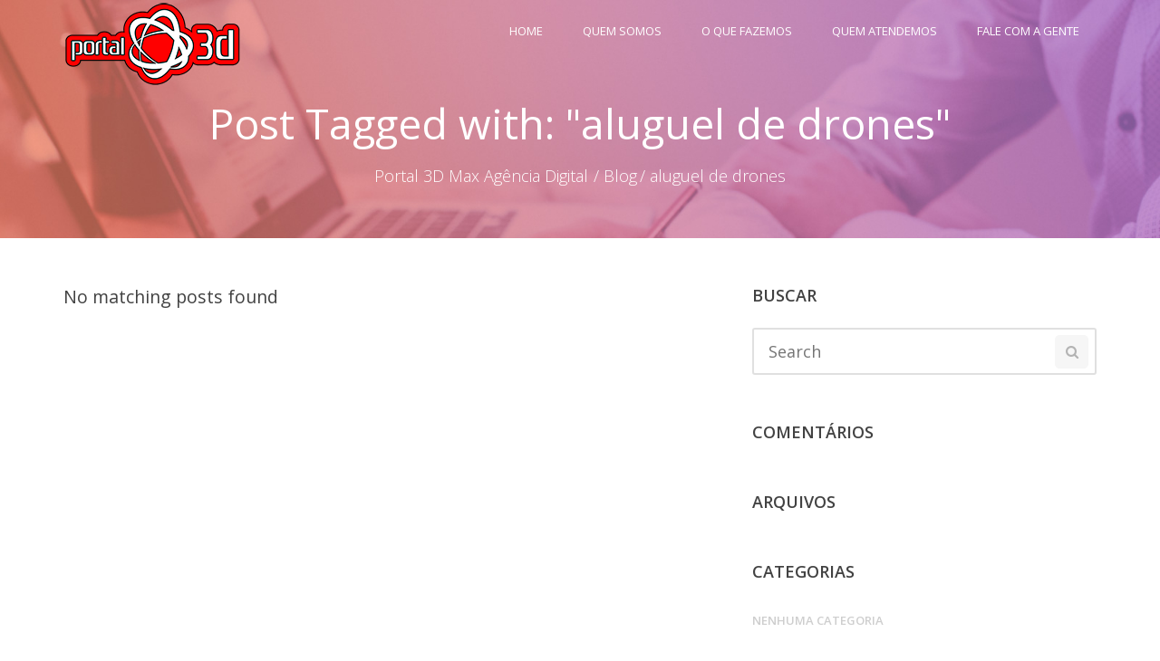

--- FILE ---
content_type: text/html; charset=UTF-8
request_url: http://www.portal3d.com.br/tag/aluguel-de-drones/
body_size: 38253
content:
<!DOCTYPE html>
<html lang="pt-BR">
<head>
	<meta charset="UTF-8">
    <meta name="description" content="Serviços digitais">

    <!-- Mobile Specific Meta -->
    <meta name="viewport" content="width=device-width, initial-scale=1, maximum-scale=1" />

     <!-- Pingbacks -->
	<link rel="pingback" href="http://www.portal3d.com.br/xmlrpc.php">
	<title>Arquivos aluguel de drones - Portal 3D Max</title>
<meta name='robots' content='max-image-preview:large' />

<!-- This site is optimized with the Yoast SEO plugin v13.3 - https://yoast.com/wordpress/plugins/seo/ -->
<meta name="robots" content="max-snippet:-1, max-image-preview:large, max-video-preview:-1"/>
<link rel="canonical" href="http://www.portal3d.com.br/tag/aluguel-de-drones/" />
<meta property="og:locale" content="pt_BR" />
<meta property="og:type" content="object" />
<meta property="og:title" content="Arquivos aluguel de drones - Portal 3D Max" />
<meta property="og:url" content="http://www.portal3d.com.br/tag/aluguel-de-drones/" />
<meta property="og:site_name" content="Portal 3D Max" />
<meta name="twitter:card" content="summary" />
<meta name="twitter:title" content="Arquivos aluguel de drones - Portal 3D Max" />
<script type='application/ld+json' class='yoast-schema-graph yoast-schema-graph--main'>{"@context":"https://schema.org","@graph":[{"@type":"WebSite","@id":"http://www.portal3d.com.br/#website","url":"http://www.portal3d.com.br/","name":"Portal 3D Max","inLanguage":"pt-BR","description":"Servi\u00e7os digitais","potentialAction":[{"@type":"SearchAction","target":"http://www.portal3d.com.br/?s={search_term_string}","query-input":"required name=search_term_string"}]},{"@type":"CollectionPage","@id":"http://www.portal3d.com.br/tag/aluguel-de-drones/#webpage","url":"http://www.portal3d.com.br/tag/aluguel-de-drones/","name":"Arquivos aluguel de drones - Portal 3D Max","isPartOf":{"@id":"http://www.portal3d.com.br/#website"},"inLanguage":"pt-BR"}]}</script>
<!-- / Yoast SEO plugin. -->

<link rel='dns-prefetch' href='//fonts.googleapis.com' />
<link rel="alternate" type="application/rss+xml" title="Feed para Portal 3D Max &raquo;" href="http://www.portal3d.com.br/feed/" />
<link rel="alternate" type="application/rss+xml" title="Feed de comentários para Portal 3D Max &raquo;" href="http://www.portal3d.com.br/comments/feed/" />
<link rel="alternate" type="application/rss+xml" title="Feed de tag para Portal 3D Max &raquo; aluguel de drones" href="http://www.portal3d.com.br/tag/aluguel-de-drones/feed/" />
<!-- This site uses the Google Analytics by ExactMetrics plugin v6.0.2 - Using Analytics tracking - https://www.exactmetrics.com/ -->
<script type="text/javascript" data-cfasync="false">
	var em_version         = '6.0.2';
	var em_track_user      = true;
	var em_no_track_reason = '';
	
	var disableStr = 'ga-disable-UA-6978114-1';

	/* Function to detect opted out users */
	function __gaTrackerIsOptedOut() {
		return document.cookie.indexOf(disableStr + '=true') > -1;
	}

	/* Disable tracking if the opt-out cookie exists. */
	if ( __gaTrackerIsOptedOut() ) {
		window[disableStr] = true;
	}

	/* Opt-out function */
	function __gaTrackerOptout() {
	  document.cookie = disableStr + '=true; expires=Thu, 31 Dec 2099 23:59:59 UTC; path=/';
	  window[disableStr] = true;
	}

	if ( 'undefined' === typeof gaOptout ) {
		function gaOptout() {
			__gaTrackerOptout();
		}
	}
	
	if ( em_track_user ) {
		(function(i,s,o,g,r,a,m){i['GoogleAnalyticsObject']=r;i[r]=i[r]||function(){
			(i[r].q=i[r].q||[]).push(arguments)},i[r].l=1*new Date();a=s.createElement(o),
			m=s.getElementsByTagName(o)[0];a.async=1;a.src=g;m.parentNode.insertBefore(a,m)
		})(window,document,'script','//www.google-analytics.com/analytics.js','__gaTracker');

window.ga = __gaTracker;		__gaTracker('create', 'UA-6978114-1', 'auto');
		__gaTracker('set', 'forceSSL', true);
		__gaTracker('send','pageview');
		__gaTracker( function() { window.ga = __gaTracker; } );
	} else {
		console.log( "" );
		(function() {
			/* https://developers.google.com/analytics/devguides/collection/analyticsjs/ */
			var noopfn = function() {
				return null;
			};
			var noopnullfn = function() {
				return null;
			};
			var Tracker = function() {
				return null;
			};
			var p = Tracker.prototype;
			p.get = noopfn;
			p.set = noopfn;
			p.send = noopfn;
			var __gaTracker = function() {
				var len = arguments.length;
				if ( len === 0 ) {
					return;
				}
				var f = arguments[len-1];
				if ( typeof f !== 'object' || f === null || typeof f.hitCallback !== 'function' ) {
					console.log( 'Not running function __gaTracker(' + arguments[0] + " ....) because you are not being tracked. " + em_no_track_reason );
					return;
				}
				try {
					f.hitCallback();
				} catch (ex) {

				}
			};
			__gaTracker.create = function() {
				return new Tracker();
			};
			__gaTracker.getByName = noopnullfn;
			__gaTracker.getAll = function() {
				return [];
			};
			__gaTracker.remove = noopfn;
			window['__gaTracker'] = __gaTracker;
			window.ga = __gaTracker;		})();
		}
</script>
<!-- / Google Analytics by ExactMetrics -->
<script type="text/javascript">
window._wpemojiSettings = {"baseUrl":"https:\/\/s.w.org\/images\/core\/emoji\/14.0.0\/72x72\/","ext":".png","svgUrl":"https:\/\/s.w.org\/images\/core\/emoji\/14.0.0\/svg\/","svgExt":".svg","source":{"concatemoji":"http:\/\/www.portal3d.com.br\/wp-includes\/js\/wp-emoji-release.min.js?ver=6.3.7"}};
/*! This file is auto-generated */
!function(i,n){var o,s,e;function c(e){try{var t={supportTests:e,timestamp:(new Date).valueOf()};sessionStorage.setItem(o,JSON.stringify(t))}catch(e){}}function p(e,t,n){e.clearRect(0,0,e.canvas.width,e.canvas.height),e.fillText(t,0,0);var t=new Uint32Array(e.getImageData(0,0,e.canvas.width,e.canvas.height).data),r=(e.clearRect(0,0,e.canvas.width,e.canvas.height),e.fillText(n,0,0),new Uint32Array(e.getImageData(0,0,e.canvas.width,e.canvas.height).data));return t.every(function(e,t){return e===r[t]})}function u(e,t,n){switch(t){case"flag":return n(e,"\ud83c\udff3\ufe0f\u200d\u26a7\ufe0f","\ud83c\udff3\ufe0f\u200b\u26a7\ufe0f")?!1:!n(e,"\ud83c\uddfa\ud83c\uddf3","\ud83c\uddfa\u200b\ud83c\uddf3")&&!n(e,"\ud83c\udff4\udb40\udc67\udb40\udc62\udb40\udc65\udb40\udc6e\udb40\udc67\udb40\udc7f","\ud83c\udff4\u200b\udb40\udc67\u200b\udb40\udc62\u200b\udb40\udc65\u200b\udb40\udc6e\u200b\udb40\udc67\u200b\udb40\udc7f");case"emoji":return!n(e,"\ud83e\udef1\ud83c\udffb\u200d\ud83e\udef2\ud83c\udfff","\ud83e\udef1\ud83c\udffb\u200b\ud83e\udef2\ud83c\udfff")}return!1}function f(e,t,n){var r="undefined"!=typeof WorkerGlobalScope&&self instanceof WorkerGlobalScope?new OffscreenCanvas(300,150):i.createElement("canvas"),a=r.getContext("2d",{willReadFrequently:!0}),o=(a.textBaseline="top",a.font="600 32px Arial",{});return e.forEach(function(e){o[e]=t(a,e,n)}),o}function t(e){var t=i.createElement("script");t.src=e,t.defer=!0,i.head.appendChild(t)}"undefined"!=typeof Promise&&(o="wpEmojiSettingsSupports",s=["flag","emoji"],n.supports={everything:!0,everythingExceptFlag:!0},e=new Promise(function(e){i.addEventListener("DOMContentLoaded",e,{once:!0})}),new Promise(function(t){var n=function(){try{var e=JSON.parse(sessionStorage.getItem(o));if("object"==typeof e&&"number"==typeof e.timestamp&&(new Date).valueOf()<e.timestamp+604800&&"object"==typeof e.supportTests)return e.supportTests}catch(e){}return null}();if(!n){if("undefined"!=typeof Worker&&"undefined"!=typeof OffscreenCanvas&&"undefined"!=typeof URL&&URL.createObjectURL&&"undefined"!=typeof Blob)try{var e="postMessage("+f.toString()+"("+[JSON.stringify(s),u.toString(),p.toString()].join(",")+"));",r=new Blob([e],{type:"text/javascript"}),a=new Worker(URL.createObjectURL(r),{name:"wpTestEmojiSupports"});return void(a.onmessage=function(e){c(n=e.data),a.terminate(),t(n)})}catch(e){}c(n=f(s,u,p))}t(n)}).then(function(e){for(var t in e)n.supports[t]=e[t],n.supports.everything=n.supports.everything&&n.supports[t],"flag"!==t&&(n.supports.everythingExceptFlag=n.supports.everythingExceptFlag&&n.supports[t]);n.supports.everythingExceptFlag=n.supports.everythingExceptFlag&&!n.supports.flag,n.DOMReady=!1,n.readyCallback=function(){n.DOMReady=!0}}).then(function(){return e}).then(function(){var e;n.supports.everything||(n.readyCallback(),(e=n.source||{}).concatemoji?t(e.concatemoji):e.wpemoji&&e.twemoji&&(t(e.twemoji),t(e.wpemoji)))}))}((window,document),window._wpemojiSettings);
</script>
<style type="text/css">
img.wp-smiley,
img.emoji {
	display: inline !important;
	border: none !important;
	box-shadow: none !important;
	height: 1em !important;
	width: 1em !important;
	margin: 0 0.07em !important;
	vertical-align: -0.1em !important;
	background: none !important;
	padding: 0 !important;
}
</style>
	<link rel='stylesheet' id='wp-block-library-css' href='http://www.portal3d.com.br/wp-includes/css/dist/block-library/style.min.css?ver=6.3.7' type='text/css' media='all' />
<style id='classic-theme-styles-inline-css' type='text/css'>
/*! This file is auto-generated */
.wp-block-button__link{color:#fff;background-color:#32373c;border-radius:9999px;box-shadow:none;text-decoration:none;padding:calc(.667em + 2px) calc(1.333em + 2px);font-size:1.125em}.wp-block-file__button{background:#32373c;color:#fff;text-decoration:none}
</style>
<style id='global-styles-inline-css' type='text/css'>
body{--wp--preset--color--black: #000000;--wp--preset--color--cyan-bluish-gray: #abb8c3;--wp--preset--color--white: #ffffff;--wp--preset--color--pale-pink: #f78da7;--wp--preset--color--vivid-red: #cf2e2e;--wp--preset--color--luminous-vivid-orange: #ff6900;--wp--preset--color--luminous-vivid-amber: #fcb900;--wp--preset--color--light-green-cyan: #7bdcb5;--wp--preset--color--vivid-green-cyan: #00d084;--wp--preset--color--pale-cyan-blue: #8ed1fc;--wp--preset--color--vivid-cyan-blue: #0693e3;--wp--preset--color--vivid-purple: #9b51e0;--wp--preset--gradient--vivid-cyan-blue-to-vivid-purple: linear-gradient(135deg,rgba(6,147,227,1) 0%,rgb(155,81,224) 100%);--wp--preset--gradient--light-green-cyan-to-vivid-green-cyan: linear-gradient(135deg,rgb(122,220,180) 0%,rgb(0,208,130) 100%);--wp--preset--gradient--luminous-vivid-amber-to-luminous-vivid-orange: linear-gradient(135deg,rgba(252,185,0,1) 0%,rgba(255,105,0,1) 100%);--wp--preset--gradient--luminous-vivid-orange-to-vivid-red: linear-gradient(135deg,rgba(255,105,0,1) 0%,rgb(207,46,46) 100%);--wp--preset--gradient--very-light-gray-to-cyan-bluish-gray: linear-gradient(135deg,rgb(238,238,238) 0%,rgb(169,184,195) 100%);--wp--preset--gradient--cool-to-warm-spectrum: linear-gradient(135deg,rgb(74,234,220) 0%,rgb(151,120,209) 20%,rgb(207,42,186) 40%,rgb(238,44,130) 60%,rgb(251,105,98) 80%,rgb(254,248,76) 100%);--wp--preset--gradient--blush-light-purple: linear-gradient(135deg,rgb(255,206,236) 0%,rgb(152,150,240) 100%);--wp--preset--gradient--blush-bordeaux: linear-gradient(135deg,rgb(254,205,165) 0%,rgb(254,45,45) 50%,rgb(107,0,62) 100%);--wp--preset--gradient--luminous-dusk: linear-gradient(135deg,rgb(255,203,112) 0%,rgb(199,81,192) 50%,rgb(65,88,208) 100%);--wp--preset--gradient--pale-ocean: linear-gradient(135deg,rgb(255,245,203) 0%,rgb(182,227,212) 50%,rgb(51,167,181) 100%);--wp--preset--gradient--electric-grass: linear-gradient(135deg,rgb(202,248,128) 0%,rgb(113,206,126) 100%);--wp--preset--gradient--midnight: linear-gradient(135deg,rgb(2,3,129) 0%,rgb(40,116,252) 100%);--wp--preset--font-size--small: 13px;--wp--preset--font-size--medium: 20px;--wp--preset--font-size--large: 36px;--wp--preset--font-size--x-large: 42px;--wp--preset--spacing--20: 0.44rem;--wp--preset--spacing--30: 0.67rem;--wp--preset--spacing--40: 1rem;--wp--preset--spacing--50: 1.5rem;--wp--preset--spacing--60: 2.25rem;--wp--preset--spacing--70: 3.38rem;--wp--preset--spacing--80: 5.06rem;--wp--preset--shadow--natural: 6px 6px 9px rgba(0, 0, 0, 0.2);--wp--preset--shadow--deep: 12px 12px 50px rgba(0, 0, 0, 0.4);--wp--preset--shadow--sharp: 6px 6px 0px rgba(0, 0, 0, 0.2);--wp--preset--shadow--outlined: 6px 6px 0px -3px rgba(255, 255, 255, 1), 6px 6px rgba(0, 0, 0, 1);--wp--preset--shadow--crisp: 6px 6px 0px rgba(0, 0, 0, 1);}:where(.is-layout-flex){gap: 0.5em;}:where(.is-layout-grid){gap: 0.5em;}body .is-layout-flow > .alignleft{float: left;margin-inline-start: 0;margin-inline-end: 2em;}body .is-layout-flow > .alignright{float: right;margin-inline-start: 2em;margin-inline-end: 0;}body .is-layout-flow > .aligncenter{margin-left: auto !important;margin-right: auto !important;}body .is-layout-constrained > .alignleft{float: left;margin-inline-start: 0;margin-inline-end: 2em;}body .is-layout-constrained > .alignright{float: right;margin-inline-start: 2em;margin-inline-end: 0;}body .is-layout-constrained > .aligncenter{margin-left: auto !important;margin-right: auto !important;}body .is-layout-constrained > :where(:not(.alignleft):not(.alignright):not(.alignfull)){max-width: var(--wp--style--global--content-size);margin-left: auto !important;margin-right: auto !important;}body .is-layout-constrained > .alignwide{max-width: var(--wp--style--global--wide-size);}body .is-layout-flex{display: flex;}body .is-layout-flex{flex-wrap: wrap;align-items: center;}body .is-layout-flex > *{margin: 0;}body .is-layout-grid{display: grid;}body .is-layout-grid > *{margin: 0;}:where(.wp-block-columns.is-layout-flex){gap: 2em;}:where(.wp-block-columns.is-layout-grid){gap: 2em;}:where(.wp-block-post-template.is-layout-flex){gap: 1.25em;}:where(.wp-block-post-template.is-layout-grid){gap: 1.25em;}.has-black-color{color: var(--wp--preset--color--black) !important;}.has-cyan-bluish-gray-color{color: var(--wp--preset--color--cyan-bluish-gray) !important;}.has-white-color{color: var(--wp--preset--color--white) !important;}.has-pale-pink-color{color: var(--wp--preset--color--pale-pink) !important;}.has-vivid-red-color{color: var(--wp--preset--color--vivid-red) !important;}.has-luminous-vivid-orange-color{color: var(--wp--preset--color--luminous-vivid-orange) !important;}.has-luminous-vivid-amber-color{color: var(--wp--preset--color--luminous-vivid-amber) !important;}.has-light-green-cyan-color{color: var(--wp--preset--color--light-green-cyan) !important;}.has-vivid-green-cyan-color{color: var(--wp--preset--color--vivid-green-cyan) !important;}.has-pale-cyan-blue-color{color: var(--wp--preset--color--pale-cyan-blue) !important;}.has-vivid-cyan-blue-color{color: var(--wp--preset--color--vivid-cyan-blue) !important;}.has-vivid-purple-color{color: var(--wp--preset--color--vivid-purple) !important;}.has-black-background-color{background-color: var(--wp--preset--color--black) !important;}.has-cyan-bluish-gray-background-color{background-color: var(--wp--preset--color--cyan-bluish-gray) !important;}.has-white-background-color{background-color: var(--wp--preset--color--white) !important;}.has-pale-pink-background-color{background-color: var(--wp--preset--color--pale-pink) !important;}.has-vivid-red-background-color{background-color: var(--wp--preset--color--vivid-red) !important;}.has-luminous-vivid-orange-background-color{background-color: var(--wp--preset--color--luminous-vivid-orange) !important;}.has-luminous-vivid-amber-background-color{background-color: var(--wp--preset--color--luminous-vivid-amber) !important;}.has-light-green-cyan-background-color{background-color: var(--wp--preset--color--light-green-cyan) !important;}.has-vivid-green-cyan-background-color{background-color: var(--wp--preset--color--vivid-green-cyan) !important;}.has-pale-cyan-blue-background-color{background-color: var(--wp--preset--color--pale-cyan-blue) !important;}.has-vivid-cyan-blue-background-color{background-color: var(--wp--preset--color--vivid-cyan-blue) !important;}.has-vivid-purple-background-color{background-color: var(--wp--preset--color--vivid-purple) !important;}.has-black-border-color{border-color: var(--wp--preset--color--black) !important;}.has-cyan-bluish-gray-border-color{border-color: var(--wp--preset--color--cyan-bluish-gray) !important;}.has-white-border-color{border-color: var(--wp--preset--color--white) !important;}.has-pale-pink-border-color{border-color: var(--wp--preset--color--pale-pink) !important;}.has-vivid-red-border-color{border-color: var(--wp--preset--color--vivid-red) !important;}.has-luminous-vivid-orange-border-color{border-color: var(--wp--preset--color--luminous-vivid-orange) !important;}.has-luminous-vivid-amber-border-color{border-color: var(--wp--preset--color--luminous-vivid-amber) !important;}.has-light-green-cyan-border-color{border-color: var(--wp--preset--color--light-green-cyan) !important;}.has-vivid-green-cyan-border-color{border-color: var(--wp--preset--color--vivid-green-cyan) !important;}.has-pale-cyan-blue-border-color{border-color: var(--wp--preset--color--pale-cyan-blue) !important;}.has-vivid-cyan-blue-border-color{border-color: var(--wp--preset--color--vivid-cyan-blue) !important;}.has-vivid-purple-border-color{border-color: var(--wp--preset--color--vivid-purple) !important;}.has-vivid-cyan-blue-to-vivid-purple-gradient-background{background: var(--wp--preset--gradient--vivid-cyan-blue-to-vivid-purple) !important;}.has-light-green-cyan-to-vivid-green-cyan-gradient-background{background: var(--wp--preset--gradient--light-green-cyan-to-vivid-green-cyan) !important;}.has-luminous-vivid-amber-to-luminous-vivid-orange-gradient-background{background: var(--wp--preset--gradient--luminous-vivid-amber-to-luminous-vivid-orange) !important;}.has-luminous-vivid-orange-to-vivid-red-gradient-background{background: var(--wp--preset--gradient--luminous-vivid-orange-to-vivid-red) !important;}.has-very-light-gray-to-cyan-bluish-gray-gradient-background{background: var(--wp--preset--gradient--very-light-gray-to-cyan-bluish-gray) !important;}.has-cool-to-warm-spectrum-gradient-background{background: var(--wp--preset--gradient--cool-to-warm-spectrum) !important;}.has-blush-light-purple-gradient-background{background: var(--wp--preset--gradient--blush-light-purple) !important;}.has-blush-bordeaux-gradient-background{background: var(--wp--preset--gradient--blush-bordeaux) !important;}.has-luminous-dusk-gradient-background{background: var(--wp--preset--gradient--luminous-dusk) !important;}.has-pale-ocean-gradient-background{background: var(--wp--preset--gradient--pale-ocean) !important;}.has-electric-grass-gradient-background{background: var(--wp--preset--gradient--electric-grass) !important;}.has-midnight-gradient-background{background: var(--wp--preset--gradient--midnight) !important;}.has-small-font-size{font-size: var(--wp--preset--font-size--small) !important;}.has-medium-font-size{font-size: var(--wp--preset--font-size--medium) !important;}.has-large-font-size{font-size: var(--wp--preset--font-size--large) !important;}.has-x-large-font-size{font-size: var(--wp--preset--font-size--x-large) !important;}
.wp-block-navigation a:where(:not(.wp-element-button)){color: inherit;}
:where(.wp-block-post-template.is-layout-flex){gap: 1.25em;}:where(.wp-block-post-template.is-layout-grid){gap: 1.25em;}
:where(.wp-block-columns.is-layout-flex){gap: 2em;}:where(.wp-block-columns.is-layout-grid){gap: 2em;}
.wp-block-pullquote{font-size: 1.5em;line-height: 1.6;}
</style>
<link rel='stylesheet' id='rs-plugin-settings-css' href='http://www.portal3d.com.br/wp-content/plugins/revslider/public/assets/css/settings.css?ver=5.3.1.5' type='text/css' media='all' />
<style id='rs-plugin-settings-inline-css' type='text/css'>
#rs-demo-id {}
</style>
<link rel='stylesheet' id='tt-base-font1723220750-css' href='//fonts.googleapis.com/css?family=Open+Sans%3A400%2C400italic%2C600%2C600italic%2C700%2C700italic%2C300italic%2C300&#038;ver=6.3.7' type='text/css' media='all' />
<link rel='stylesheet' id='tt-bootstrap.css-css' href='http://www.portal3d.com.br/wp-content/themes/daylight/css/bootstrap.css?ver=6.3.7' type='text/css' media='all' />
<link rel='stylesheet' id='tt-font-awesome.css-css' href='http://www.portal3d.com.br/wp-content/themes/daylight/css/font-awesome.css?ver=6.3.7' type='text/css' media='all' />
<link rel='stylesheet' id='tt-icomoon.css-css' href='http://www.portal3d.com.br/wp-content/themes/daylight/css/icomoon.css?ver=6.3.7' type='text/css' media='all' />
<link rel='stylesheet' id='tt-main-style-css' href='http://www.portal3d.com.br/wp-content/themes/daylight/css/screen.css?ver=6.3.7' type='text/css' media='all' />
<link rel='stylesheet' id='tt-theme-style-css' href='http://www.portal3d.com.br/wp-content/themes/daylight/style.css?ver=6.3.7' type='text/css' media='all' />
<script type='text/javascript' id='exactmetrics-frontend-script-js-extra'>
/* <![CDATA[ */
var exactmetrics_frontend = {"js_events_tracking":"true","download_extensions":"zip,mp3,mpeg,pdf,docx,pptx,xlsx,rar","inbound_paths":"[{\"path\":\"\\\/go\\\/\",\"label\":\"affiliate\"},{\"path\":\"\\\/recommend\\\/\",\"label\":\"affiliate\"}]","home_url":"http:\/\/www.portal3d.com.br","hash_tracking":"false"};
/* ]]> */
</script>
<script type='text/javascript' src='http://www.portal3d.com.br/wp-content/plugins/google-analytics-dashboard-for-wp/assets/js/frontend.min.js?ver=6.0.2' id='exactmetrics-frontend-script-js'></script>
<script type='text/javascript' id='jquery-core-js-extra'>
/* <![CDATA[ */
var tesla_ajax = {"url":"http:\/\/www.portal3d.com.br\/wp-admin\/admin-ajax.php","nonce":"894c23a76c"};
tesla_ajax.actions = {testimonials:{},
tt_portfolio:{},
tt_members:{},
};
/* ]]> */
</script>
<script type='text/javascript' src='http://www.portal3d.com.br/wp-includes/js/jquery/jquery.min.js?ver=3.7.0' id='jquery-core-js'></script>
<script type='text/javascript' src='http://www.portal3d.com.br/wp-includes/js/jquery/jquery-migrate.min.js?ver=3.4.1' id='jquery-migrate-js'></script>
<script type='text/javascript' src='http://www.portal3d.com.br/wp-content/plugins/revslider/public/assets/js/jquery.themepunch.tools.min.js?ver=5.3.1.5' id='tp-tools-js'></script>
<script type='text/javascript' src='http://www.portal3d.com.br/wp-content/plugins/revslider/public/assets/js/jquery.themepunch.revolution.min.js?ver=5.3.1.5' id='revmin-js'></script>
<script type='text/javascript' src='http://www.portal3d.com.br/wp-content/themes/daylight/tesla_framework/static/js/holder.js' id='tesla-image-holder-js'></script>
<link rel="https://api.w.org/" href="http://www.portal3d.com.br/wp-json/" /><link rel="alternate" type="application/json" href="http://www.portal3d.com.br/wp-json/wp/v2/tags/30" /><link rel="EditURI" type="application/rsd+xml" title="RSD" href="http://www.portal3d.com.br/xmlrpc.php?rsd" />
<meta name="generator" content="WordPress 6.3.7" />
<script type="text/javascript">var ajaxurl = 'http://www.portal3d.com.br/wp-admin/admin-ajax.php';</script><style type="text/css">.recentcomments a{display:inline !important;padding:0 !important;margin:0 !important;}</style><meta name="generator" content="Powered by Visual Composer - drag and drop page builder for WordPress."/>
<!--[if lte IE 9]><link rel="stylesheet" type="text/css" href="http://www.portal3d.com.br/wp-content/plugins/js_composer/assets/css/vc_lte_ie9.min.css" media="screen"><![endif]--><!--[if IE  8]><link rel="stylesheet" type="text/css" href="http://www.portal3d.com.br/wp-content/plugins/js_composer/assets/css/vc-ie8.min.css" media="screen"><![endif]--><meta name="generator" content="Powered by Slider Revolution 5.3.1.5 - responsive, Mobile-Friendly Slider Plugin for WordPress with comfortable drag and drop interface." />
<noscript><style type="text/css"> .wpb_animate_when_almost_visible { opacity: 1; }</style></noscript><style type="text/css">html { margin-top: 0 !important; }</style></head>
    
<body id="page" class="archive tag tag-aluguel-de-drones tag-30 wpb-js-composer js-comp-ver-4.12.1 vc_responsive">
        <div class="page-wrapper">
        <header class="clearfix ">
            <div class="container">
                <a href="http://www.portal3d.com.br/" style="" class="logo-wrapper ">
                                            <img src="http://www.portal3d.com.br/wp-content/uploads/2017/10/logo-portal.png" alt="Daylight">
                                    </a>

                <nav class="main-nav ">
                    <ul>
                        <li id="menu-item-275" class="menu-item menu-item-type-post_type menu-item-object-page menu-item-home menu-item-275"><a href="http://www.portal3d.com.br/">Home</a></li>
<li id="menu-item-271" class="menu-item menu-item-type-post_type menu-item-object-page menu-item-271"><a href="http://www.portal3d.com.br/portal3d/">Quem Somos</a></li>
<li id="menu-item-276" class="menu-item menu-item-type-post_type menu-item-object-page menu-item-276"><a href="http://www.portal3d.com.br/portfolio/">O que fazemos</a></li>
<li id="menu-item-273" class="menu-item menu-item-type-post_type menu-item-object-page menu-item-273"><a href="http://www.portal3d.com.br/clientes/">Quem atendemos</a></li>
<li id="menu-item-272" class="menu-item menu-item-type-post_type menu-item-object-page menu-item-272"><a href="http://www.portal3d.com.br/contato/">Fale com a gente</a></li>
                    </ul>
                </nav>

                <span class="mobile-toggle"></span>
            </div>
        </header>

        <div class="content-wrapper">  


<section class="hero-section page-title">
    <div class="container">
        <h1 class="hero-title">
        	Post Tagged with:  "aluguel de drones"
                    </h1>
                <ul class="tt-breadcrumbs ">
            <li><a href="http://www.portal3d.com.br/">Portal 3D Max Agência Digital</a></li>
            <li><a href="http://www.portal3d.com.br/?page_id=6">Blog</a></li><li>aluguel de drones</li>        </ul>
            </ul>
</section>

<section class="articles-section">
    <div class="container">
        <div class="row no-margin">
            
            <div class="col-md-8 articles-list">
                                    <h2>No matching posts found</h2>
                            </div>

             
            <div class="col-md-4 no-padding">
                <div class="sidebar">
	<div class="row isotope-container">
		<div class="col-md-12 col-sm-6 col-xs-12 isotope-item"><div class="widget widget_search"><h4 class="widget-title">Buscar</h4><form class="search-form" method="get" role="search" action="http://www.portal3d.com.br/">
	<input class="form-input" type="text" name="s" id="s" value="" placeholder="Search"  autocomplete="off">
	<button class="form-submit">
		<i class="fa fa-search"></i>
	</button>
</form></div></div><div class="col-md-12 col-sm-6 col-xs-12 isotope-item"><div class="widget widget_recent_comments"><h4 class="widget-title">Comentários</h4><ul id="recentcomments"></ul></div></div><div class="col-md-12 col-sm-6 col-xs-12 isotope-item"><div class="widget widget_archive"><h4 class="widget-title">Arquivos</h4>
			<ul>
							</ul>

			</div></div><div class="col-md-12 col-sm-6 col-xs-12 isotope-item"><div class="widget widget_categories"><h4 class="widget-title">Categorias</h4>
			<ul>
				<li class="cat-item-none">Nenhuma categoria</li>			</ul>

			</div></div><div class="col-md-12 col-sm-6 col-xs-12 isotope-item"><div class="widget widget_meta"><h4 class="widget-title">Meta</h4>
		<ul>
						<li><a rel="nofollow" href="http://www.portal3d.com.br/wp-login.php">Acessar</a></li>
			<li><a href="http://www.portal3d.com.br/feed/">Feed de posts</a></li>
			<li><a href="http://www.portal3d.com.br/comments/feed/">Feed de comentários</a></li>

			<li><a href="https://br.wordpress.org/">WordPress.org</a></li>
		</ul>

		</div></div><div class="col-md-12 col-sm-6 col-xs-12 isotope-item"><div class="widget widget_categories"><h4 class="widget-title">Category</h4>
			<ul>
				<li class="cat-item-none">Nenhuma categoria</li>			</ul>

			</div></div><div class="col-md-12 col-sm-6 col-xs-12 isotope-item"><div class="widget widget_latest_posts"><h4 class="widget-title">Posts</h4>
	<ul class="posts">
		</ul>

	</div></div><div class="col-md-12 col-sm-6 col-xs-12 isotope-item"><div class="widget widget_tag_cloud"><h4 class="widget-title">Tags</h4><div class="tagcloud"><a href="http://www.portal3d.com.br/tag/administrador/" class="tag-cloud-link tag-link-43 tag-link-position-1" style="font-size: 22pt;" aria-label="administrador (2 itens)">administrador</a>
<a href="http://www.portal3d.com.br/tag/aluguel-de-drones/" class="tag-cloud-link tag-link-30 tag-link-position-2" style="font-size: 8pt;" aria-label="aluguel de drones (1 item)">aluguel de drones</a>
<a href="http://www.portal3d.com.br/tag/atualizado/" class="tag-cloud-link tag-link-42 tag-link-position-3" style="font-size: 22pt;" aria-label="atualizado (2 itens)">atualizado</a>
<a href="http://www.portal3d.com.br/tag/bares/" class="tag-cloud-link tag-link-46 tag-link-position-4" style="font-size: 8pt;" aria-label="bares (1 item)">bares</a>
<a href="http://www.portal3d.com.br/tag/branding/" class="tag-cloud-link tag-link-10 tag-link-position-5" style="font-size: 8pt;" aria-label="branding (1 item)">branding</a>
<a href="http://www.portal3d.com.br/tag/casa-de-shows/" class="tag-cloud-link tag-link-47 tag-link-position-6" style="font-size: 8pt;" aria-label="casa de shows (1 item)">casa de shows</a>
<a href="http://www.portal3d.com.br/tag/casa-noturna/" class="tag-cloud-link tag-link-44 tag-link-position-7" style="font-size: 8pt;" aria-label="casa noturna (1 item)">casa noturna</a>
<a href="http://www.portal3d.com.br/tag/criacao-de-sites/" class="tag-cloud-link tag-link-71 tag-link-position-8" style="font-size: 8pt;" aria-label="criação de sites (1 item)">criação de sites</a>
<a href="http://www.portal3d.com.br/tag/danceteria/" class="tag-cloud-link tag-link-45 tag-link-position-9" style="font-size: 8pt;" aria-label="danceteria (1 item)">danceteria</a>
<a href="http://www.portal3d.com.br/tag/design/" class="tag-cloud-link tag-link-13 tag-link-position-10" style="font-size: 8pt;" aria-label="design (1 item)">design</a>
<a href="http://www.portal3d.com.br/tag/drone/" class="tag-cloud-link tag-link-28 tag-link-position-11" style="font-size: 8pt;" aria-label="drone (1 item)">drone</a>
<a href="http://www.portal3d.com.br/tag/drones/" class="tag-cloud-link tag-link-32 tag-link-position-12" style="font-size: 8pt;" aria-label="drones (1 item)">drones</a>
<a href="http://www.portal3d.com.br/tag/e-commerce/" class="tag-cloud-link tag-link-74 tag-link-position-13" style="font-size: 8pt;" aria-label="e-commerce (1 item)">e-commerce</a>
<a href="http://www.portal3d.com.br/tag/edicao-de-videos/" class="tag-cloud-link tag-link-34 tag-link-position-14" style="font-size: 8pt;" aria-label="edicao de videos (1 item)">edicao de videos</a>
<a href="http://www.portal3d.com.br/tag/edicao/" class="tag-cloud-link tag-link-33 tag-link-position-15" style="font-size: 8pt;" aria-label="Edição (1 item)">Edição</a>
<a href="http://www.portal3d.com.br/tag/filmagens-aereas/" class="tag-cloud-link tag-link-27 tag-link-position-16" style="font-size: 8pt;" aria-label="filmagens aéreas (1 item)">filmagens aéreas</a>
<a href="http://www.portal3d.com.br/tag/imagens-aereas/" class="tag-cloud-link tag-link-29 tag-link-position-17" style="font-size: 8pt;" aria-label="imagens aereas (1 item)">imagens aereas</a>
<a href="http://www.portal3d.com.br/tag/internacional/" class="tag-cloud-link tag-link-26 tag-link-position-18" style="font-size: 8pt;" aria-label="internacional (1 item)">internacional</a>
<a href="http://www.portal3d.com.br/tag/locacao-de-drones/" class="tag-cloud-link tag-link-31 tag-link-position-19" style="font-size: 8pt;" aria-label="locação de drones (1 item)">locação de drones</a>
<a href="http://www.portal3d.com.br/tag/loja/" class="tag-cloud-link tag-link-75 tag-link-position-20" style="font-size: 8pt;" aria-label="loja (1 item)">loja</a>
<a href="http://www.portal3d.com.br/tag/loja-virtual/" class="tag-cloud-link tag-link-73 tag-link-position-21" style="font-size: 8pt;" aria-label="loja virtual (1 item)">loja virtual</a>
<a href="http://www.portal3d.com.br/tag/modelagem-em-3d/" class="tag-cloud-link tag-link-25 tag-link-position-22" style="font-size: 8pt;" aria-label="modelagem em 3d (1 item)">modelagem em 3d</a>
<a href="http://www.portal3d.com.br/tag/one-page/" class="tag-cloud-link tag-link-69 tag-link-position-23" style="font-size: 8pt;" aria-label="one page (1 item)">one page</a>
<a href="http://www.portal3d.com.br/tag/portal3d/" class="tag-cloud-link tag-link-70 tag-link-position-24" style="font-size: 8pt;" aria-label="portal3d (1 item)">portal3d</a>
<a href="http://www.portal3d.com.br/tag/profissional/" class="tag-cloud-link tag-link-37 tag-link-position-25" style="font-size: 8pt;" aria-label="profissional (1 item)">profissional</a>
<a href="http://www.portal3d.com.br/tag/responsivo/" class="tag-cloud-link tag-link-40 tag-link-position-26" style="font-size: 8pt;" aria-label="responsivo (1 item)">responsivo</a>
<a href="http://www.portal3d.com.br/tag/seo/" class="tag-cloud-link tag-link-41 tag-link-position-27" style="font-size: 8pt;" aria-label="SEO (1 item)">SEO</a>
<a href="http://www.portal3d.com.br/tag/simples/" class="tag-cloud-link tag-link-68 tag-link-position-28" style="font-size: 8pt;" aria-label="simples (1 item)">simples</a>
<a href="http://www.portal3d.com.br/tag/sistema/" class="tag-cloud-link tag-link-38 tag-link-position-29" style="font-size: 22pt;" aria-label="sistema (2 itens)">sistema</a>
<a href="http://www.portal3d.com.br/tag/sites/" class="tag-cloud-link tag-link-67 tag-link-position-30" style="font-size: 8pt;" aria-label="sites (1 item)">sites</a>
<a href="http://www.portal3d.com.br/tag/videos/" class="tag-cloud-link tag-link-36 tag-link-position-31" style="font-size: 8pt;" aria-label="videos (1 item)">videos</a>
<a href="http://www.portal3d.com.br/tag/videos-profissionais/" class="tag-cloud-link tag-link-35 tag-link-position-32" style="font-size: 8pt;" aria-label="videos profissionais (1 item)">videos profissionais</a>
<a href="http://www.portal3d.com.br/tag/website/" class="tag-cloud-link tag-link-39 tag-link-position-33" style="font-size: 22pt;" aria-label="website (2 itens)">website</a></div>
</div></div><div class="col-md-12 col-sm-6 col-xs-12 isotope-item"><div class="widget tesla-instagram-widget"><h4 class="widget-title">From Instagram</h4></div></div>	</div>
</div>            </div>
                    </div>
    </div>
</section>

<!-- Your Google Analytics Plugin is missing the tracking ID -->
        </div>
        
        <footer>
            <div class="container">
                <div class="row">
			<div class="col-md-4 col-sm-6"> 
		<div class="widget widget-about">			<a href="http://www.portal3d.com.br/" style="">
									<img src="http://www.portal3d.com.br/wp-content/uploads/2017/10/logo-portal.png" alt="Daylight">
				            </a>

			<p>Fale com nossa equipe para obter um orçamento personalizado para seu projeto. Será um prazer ajuda-lo a crescer e se destacar no mundo digital.</p>

			<p class="copyright">
				COPYRIGHT 2017 Portal 3D			</p>
		</div>		</div>
	
			<div class="col-md-2 col-sm-6"> 
		<div class="widget widget_text"><h4 class="widget-title">Contato</h4>			<div class="textwidget"><p>Portal 3D</p>
<p>Tel: 11-3554-8442<br />
Cel: 11-99111-9102</p>
<p>portal3d@gmail.com</p>
</div>
		</div>		</div>
	
	
			<div class="col-md-3 col-sm-6"> 
		<div class="widget social-widget"><h4 class="widget-title">Social</h4>
		<ul>
		                <li>
                    <a href="https://www.facebook.com/portal3d"><i class="fa fa-facebook" title="facebook"></i>Facebook</a>
                </li>
                            <li>
                    <a href="https://twiter.com/portal3d"><i class="fa fa-twitter" title="twitter"></i>Twitter</a>
                </li>
                            <li>
                    <a href="https://plus.google.com/+portal3d"><i class="fa fa-google" title="google"></i>Google</a>
                </li>
                            <li>
                    <a href="https://www.instagram.com/filmagensaereas/"><i class="fa fa-instagram" title="instagram"></i>Instagram</a>
                </li>
                            <li>
                    <a href="https://www.youtube.com/portal3d"><i class="fa fa-youtube" title="youtube"></i>Youtube</a>
                </li>
                    </ul>

        </div>		</div>
	</div>
            </div>
        </footer>
    </div>

    <link rel='stylesheet' id='tt-fw-widgets-css' href='http://www.portal3d.com.br/wp-content/themes/daylight/tesla_framework/static/css/widgets.css?ver=6.3.7' type='text/css' media='all' />
<script type='text/javascript' id='subscription-js-extra'>
/* <![CDATA[ */
var ttSubscrConfig = {"error_class":"error","required_class":"s_error","required_msg":"Please insert email","invalid_email_class":"invalid_email","invalid_email_msg":"Invalid Email","input_timeout":"1","success_class":"success","animation_done_class":"animation_done","result_timeout":"3000","result_container_selector":"form .result_container","date_format":"F j, Y, g:i a","date_headline":"Date","no_data_posted":"No data received","error_open_create_files_msg":"Error writing to disk","success_msg":"Successfully Subscribed","error_writing_msg":"Couldn't write to file","subscription_nonce":"737ec1dc4e"};
/* ]]> */
</script>
<script type='text/javascript' src='http://www.portal3d.com.br/wp-content/themes/daylight/tesla_framework/static/js/subscription.js?ver=6.3.7' id='subscription-js'></script>
<script type='text/javascript' src='http://www.portal3d.com.br/wp-content/themes/daylight/js/imagesloaded.pkgd.min.js?ver=6.3.7' id='tt-imagesloaded.pkgd.min.js-js'></script>
<script type='text/javascript' src='http://www.portal3d.com.br/wp-content/themes/daylight/js/isotope.js?ver=6.3.7' id='tt-isotope.js-js'></script>
<script type='text/javascript' src='http://www.portal3d.com.br/wp-content/themes/daylight/js/slick.js?ver=6.3.7' id='tt-slick.js-js'></script>
<script type='text/javascript' id='options.js-js-extra'>
/* <![CDATA[ */
var themeOptions = {"dirUri":"http:\/\/www.portal3d.com.br\/wp-content\/themes\/daylight"};
/* ]]> */
</script>
<script type='text/javascript' src='http://www.portal3d.com.br/wp-content/themes/daylight/js/options.js?ver=6.3.7' id='options.js-js'></script>
</body>
</html>

--- FILE ---
content_type: text/css
request_url: http://www.portal3d.com.br/wp-content/themes/daylight/tesla_framework/static/css/widgets.css?ver=6.3.7
body_size: 682
content:
/*Instagram*/
.tt-instagram-feed {
	margin: 0;
	padding: 0;
}
.tt-instagram-feed li {
	margin: 0 1% 2%;
	width: 31%;
	height: auto;
	display: inline-block;
	list-style: none;
	*display: inline;
	*zoom: 1;
}
.tt-instagram-feed li img {
	width: 100%;
	height: auto;
}
.tt-instagram-likes,
.tt-instagram-caption {
	display: none;
}
/*Twitter*/
.tt_twitter ul {
    margin: 0;
    padding: 0; 
}
.tt_twitter ul li {
    list-style: none;
    font-size: 13px;
    line-height: 1.5em;
    margin-bottom: 8px;
    border-bottom: 1px dotted #eee;
    padding-bottom: 8px;
    color: #555;
}
.tt_twitter ul li:last-child {
    border-bottom: 0;
    margin-bottom: 0;
    padding-bottom: 0;
}

--- FILE ---
content_type: application/javascript
request_url: http://www.portal3d.com.br/wp-content/themes/daylight/js/options.js?ver=6.3.7
body_size: 14392
content:
(function ($) {
	'use strict';

	// Template Helper Function
	$.fn.hasAttr = function(attribute) {
		var obj = this;

		if (obj.attr(attribute) !== undefined) {
			return true;
		} else {
			return false;
		}
	};

	var Base64 = {
	    _keyStr: "ABCDEFGHIJKLMNOPQRSTUVWXYZabcdefghijklmnopqrstuvwxyz0123456789+/=",
	    encode: function(e) {
	        var t = "";
	        var n, r, i, s, o, u, a;
	        var f = 0;
	        e = Base64._utf8_encode(e);
	        while (f < e.length) {
	            n = e.charCodeAt(f++);
	            r = e.charCodeAt(f++);
	            i = e.charCodeAt(f++);
	            s = n >> 2;
	            o = (n & 3) << 4 | r >> 4;
	            u = (r & 15) << 2 | i >> 6;
	            a = i & 63;
	            if (isNaN(r)) {
	                u = a = 64
	            } else if (isNaN(i)) {
	                a = 64
	            }
	            t = t + this._keyStr.charAt(s) + this._keyStr.charAt(o) + this._keyStr.charAt(u) + this._keyStr.charAt(a)
	        }
	        return t
	    },
	    decode: function(e) {
	        var t = "";
	        var n, r, i;
	        var s, o, u, a;
	        var f = 0;
	        e = e.replace(/[^A-Za-z0-9+/=]/g, "");
	        while (f < e.length) {
	            s = this._keyStr.indexOf(e.charAt(f++));
	            o = this._keyStr.indexOf(e.charAt(f++));
	            u = this._keyStr.indexOf(e.charAt(f++));
	            a = this._keyStr.indexOf(e.charAt(f++));
	            n = s << 2 | o >> 4;
	            r = (o & 15) << 4 | u >> 2;
	            i = (u & 3) << 6 | a;
	            t = t + String.fromCharCode(n);
	            if (u != 64) {
	                t = t + String.fromCharCode(r)
	            }
	            if (a != 64) {
	                t = t + String.fromCharCode(i)
	            }
	        }
	        t = Base64._utf8_decode(t);
	        return t
	    },
	    _utf8_encode: function(e) {
	        e = e.replace(/rn/g, "n");
	        var t = "";
	        for (var n = 0; n < e.length; n++) {
	            var r = e.charCodeAt(n);
	            if (r < 128) {
	                t += String.fromCharCode(r)
	            } else if (r > 127 && r < 2048) {
	                t += String.fromCharCode(r >> 6 | 192);
	                t += String.fromCharCode(r & 63 | 128)
	            } else {
	                t += String.fromCharCode(r >> 12 | 224);
	                t += String.fromCharCode(r >> 6 & 63 | 128);
	                t += String.fromCharCode(r & 63 | 128)
	            }
	        }
	        return t
	    },
	    _utf8_decode: function(e) {
	        var t = "";
	        var n = 0;
	        var r = 0;
	        var c1 = 0;
	        var c2 = 0;
	        while (n < e.length) {
	            r = e.charCodeAt(n);
	            if (r < 128) {
	                t += String.fromCharCode(r);
	                n++
	            } else if (r > 191 && r < 224) {
	                c2 = e.charCodeAt(n + 1);
	                t += String.fromCharCode((r & 31) << 6 | c2 & 63);
	                n += 2
	            } else {
	                c2 = e.charCodeAt(n + 1);
	                c3 = e.charCodeAt(n + 2);
	                t += String.fromCharCode((r & 15) << 12 | (c2 & 63) << 6 | c3 & 63);
	                n += 3
	            }
	        }
	        return t
	    }
	}

	var teslaThemes = {

		statisticsCounterVisible: false,
		progressCounter: false,

		init: function () {
			this.checkVisible();
			this.statsCounter();
			this.stickyHeader();
			this.isotopeInit();
			this.carouselInit();
			this.toggles();
			this.googleMaps();
		},

		checkVisible: function () {
			var $w = $(window);
		    $.fn.visible = function(partial,hidden,direction){

		        if (this.length < 1)
		            return;

		        var $t        = this.length > 1 ? this.eq(0) : this,
		            t         = $t.get(0),
		            vpWidth   = $w.width(),
		            vpHeight  = $w.height(),
		            direction = (direction) ? direction : 'both',
		            clientSize = hidden === true ? t.offsetWidth * t.offsetHeight : true;

		        if (typeof t.getBoundingClientRect === 'function'){

		            var rec = t.getBoundingClientRect(),
		                tViz = rec.top    >= 0 && rec.top    <  vpHeight,
		                bViz = rec.bottom >  0 && rec.bottom <= vpHeight,
		                lViz = rec.left   >= 0 && rec.left   <  vpWidth,
		                rViz = rec.right  >  0 && rec.right  <= vpWidth,
		                vVisible   = partial ? tViz || bViz : tViz && bViz,
		                hVisible   = partial ? lViz || rViz : lViz && rViz;

		            if(direction === 'both')
		                return clientSize && vVisible && hVisible;
		            else if(direction === 'vertical')
		                return clientSize && vVisible;
		            else if(direction === 'horizontal')
		                return clientSize && hVisible;
		        } else {

		            var viewTop         = $w.scrollTop(),
		                viewBottom      = viewTop + vpHeight,
		                viewLeft        = $w.scrollLeft(),
		                viewRight       = viewLeft + vpWidth,
		                offset          = $t.offset(),
		                _top            = offset.top,
		                _bottom         = _top + $t.height(),
		                _left           = offset.left,
		                _right          = _left + $t.width(),
		                compareTop      = partial === true ? _bottom : _top,
		                compareBottom   = partial === true ? _top : _bottom,
		                compareLeft     = partial === true ? _right : _left,
		                compareRight    = partial === true ? _left : _right;

		            if(direction === 'both')
		                return !!clientSize && ((compareBottom <= viewBottom) && (compareTop >= viewTop)) && ((compareRight <= viewRight) && (compareLeft >= viewLeft));
		            else if(direction === 'vertical')
		                return !!clientSize && ((compareBottom <= viewBottom) && (compareTop >= viewTop));
		            else if(direction === 'horizontal')
		                return !!clientSize && ((compareRight <= viewRight) && (compareLeft >= viewLeft));
		        }
		    };
		},

		statsCounter: function () {
			function runStats() {
				if ($('.stats-item').visible( true ) && !teslaThemes.statisticsCounterVisible) {
	            	teslaThemes.statisticsCounterVisible = true;
					$('.stats-item .number').each(function () {
					 	var $this = $(this);
					  	jQuery({ Counter: 0 }).animate({ Counter: parseInt($this.html(), 10) }, {
					    	duration: 3000,
					    	easing: 'swing',
					    	step: function (now) {
					      		$this.text(Math.ceil(now));
					    	}
					  	});
					});
				}
			
				if ($('.progress-item').visible( true ) && !teslaThemes.progressCounter) {
					teslaThemes.progressCounter = true;
					$('.progress-item .number').each(function () {
					 	var $this = $(this);
					  	jQuery({ Counter: 0 }).animate({ Counter: parseInt($this.html(), 10) }, {
					    	duration: 3000,
					    	easing: 'swing',
					    	step: function (now) {
					      		$this.text(Math.ceil(now));
					      		$this.parent('.heading').parent('.progress-bar').width(Math.ceil(now) + '%');
					    	}
					  	});
					});
				}	
			}

			runStats();

			$(document).scroll(function () {
	            runStats();
			});
		},


		stickyHeader: function () {
			if ($('header').hasClass('sticky')) {
				$(window).on('scroll', function () {
					var st = $(this).scrollTop();

					if (st > $('header').outerHeight(true) + 70) {
						$('header').addClass('fixed');
					} else {
						$('header').removeClass('fixed');
					}
				});
			}
		},

		isotopeInit: function () {
		    var isotopeContainer = $('.isotope-container');
			isotopeContainer.each(function(){
				var obj = $(this);
				var defaultSelection = obj.attr('data-default-selection');

				obj.imagesLoaded(function () {
					obj.isotope({
						filter: defaultSelection,
						itemSelector: '.isotope-item',
					    hiddenStyle: {
					      opacity: 0,
					      transform: 'scale(0.001)'
					    },
					    visibleStyle: {
					      opacity: 1,
					      transform: 'scale(1)'
					    },
					    transitionDuration: '0.8s'
					});
				});
			});

			$('.isotope-filters a').on('click', function () {
				$('.isotope-filters .current').removeClass('current');
				$(this).addClass('current');

				var selector = $(this).attr('data-filter');
					isotopeContainer.isotope({
						filter: selector
					});
				return false;
			});
		},

		carouselInit: function () {
			var i = $(".slick-carousel");

            i.each(function() {
                var e = $(this),
                    a = e.find(".carousel-items");
                a.slick({
                    focusOnSelect: !0,
                    speed: e.hasAttr("data-speed") ? e.data("speed") : 600,
                    slidesToShow: e.hasAttr("data-items-desktop") ? e.data("items-desktop") : 4,
                    arrows: e.hasAttr("data-arrows") ? e.data("arrows") : !0,
                    appendArrows: e, 
                    dots: e.hasAttr("data-dots") ? e.data("dots") : !0,
                    infinite: e.hasAttr("data-infinite") ? e.data("infinite") : !1,
                    slidesToScroll: e.hasAttr("data-items-to-slide") ? e.data("items-to-slide") : 1,
                    initialSlide: e.hasAttr("data-start") ? e.data("start") : 0,
                    asNavFor: e.hasAttr("data-as-nav-for") ? e.data("as-nav-for") : "",
                    centerMode: e.hasAttr("data-center-mode") ? e.data("center-mode") : "",
                    fade: e.hasAttr("data-fade") ? e.data("fade") : false,
                    easing: e.hasAttr("data-easing") ? e.data("easing") : "linear",
                    responsive: [
					    {
					      breakpoint: 992,
					      settings: {
					        slidesToShow: e.hasAttr("data-items-desktop") ? e.data("items-tablet") : 2,
					        slidesToScroll: e.hasAttr("data-items-desktop") ? e.data("items-tablet") : 2,
					        infinite: true,
					      }
					    },
					    {
					      breakpoint: 768,
					      settings: {
					        slidesToShow: e.hasAttr("data-items-desktop") ? e.data("items-mobile") : 1,
					        slidesToScroll: e.hasAttr("data-items-desktop") ? e.data("items-mobile") : 1
					      }
					    },
					    {
					      breakpoint: 620,
					      settings: {
					        slidesToShow: e.hasAttr("data-items-desktop") ? e.data("items-xs-mobile") : 1,
					        slidesToScroll: e.hasAttr("data-items-desktop") ? e.data("items-xs-mobile") : 1
					      }
					    }
					]
                })
            })
		},

		toggles: function () {
			// Video Popup
			$('.video-toggle').on('click', function () {
				var video_embed = decodeURIComponent(Base64.decode($(this).data('embed')));
				$('.video-popup .responsive-media').html(video_embed);
				$('html').addClass('video-popup-visible');
				return false;
			});

			$('.video-popup .media-wrapper').on('click', function (e) {
				e.stopPropagation();
			});

			$('html, .close-video-popup-toggle').on('click', function () {
				$('html').removeClass('video-popup-visible');
				var media = $('.media-wrapper');
				media.html(media.html());
			});


			// Mobile Nav Toggle
			$('.mobile-toggle').on('click', function () {
				$('body').toggleClass('mobile-nav-visibile');
				return false;
			});

			$('header .main-nav').on('click', function (e) {
				if ($(window).width() < 992) {
					e.stopPropagation();
				}
			});

			$(document).on('click', function () {
				$('body').removeClass('mobile-nav-visibile');
			});

			// Mobile Submenus

			$('header .main-nav li.menu-item-has-children > a').on('click', function (e) {
				var obj = $(this);

				if ($(window).width() < 992) {
					e.preventDefault();
					obj.parent().toggleClass('active');
					obj.next().slideToggle(250);
				}
			});

			// Post Likes
			$('div .likes').on('click', function(){
		        var box = $(this);
		        var post_id = box.data('id');
		        var likes = parseInt(box.text(),10);
		        
		        if(box.hasClass('liked')) return;
		        
		        $.ajax({
		                url: ajaxurl,
		                type: 'POST',
		                data: {action: 'post_likes', postid:post_id},
		        })
		        .done(function(result) {
		                if(result == true) {
		                    likes++;
		                    box.text(likes);
		                    box.addClass('liked')
		                }
		        })
		        .fail(function() {
		                console.log("error-ajax");
		        });
		    });
		},

		googleMaps: function () {
			function initialize_one() {
		        var mapCanvas = document.getElementsByClassName('map-canvas');
		        var Options = mapCanvas[0].getAttribute('data-map-settings');
		        var Pin = mapCanvas[0].getAttribute('data-pin');
		        var defaultSettings = JSON.parse(atob(Options));
		        var map;

		        var mapOptions = {
		            center: defaultSettings.location,
		            zoom: defaultSettings.zoom,
		            styles: [{ stylers: [{saturation: 20 }]}],
		            scrollwheel: false,
		            mapTypeId: google.maps.MapTypeId.ROADMAP
		        };

		        map = new google.maps.Map(mapCanvas[0], mapOptions);
		        var markers = [];
		        if(defaultSettings.markers) {
		            jQuery.each(defaultSettings.markers, function (i, val) {
		                var pos = new google.maps.LatLng(val.lat, val.lng);
		                markers[i] = new google.maps.Marker({
		                    position: pos,
		                    map: map,
		                    icon: Pin,
		                    animation: google.maps.Animation.DROP,
		                });
		            });
		        }
		        
		    }
		    
		    if(jQuery('.map-canvas').length) {
		        google.maps.event.addDomListener(window, 'load', initialize_one);
		    }
		},
	};

	jQuery(".vc_tta-tab").on("click", function(){
	  setTimeout(function(){
	          jQuery(".vc_tta-panel.vc_active .isotope-container").isotope('layout');
	       }, 200)
	});

	$(document).ready(function(){
		teslaThemes.init();

		$('.embed-video').each(function(){
			var iframe = '<iframe allowfullscreen src="'+$(this).data('url')+'" frame-border"0"></iframe>';
			$(this).append(iframe);
		});

		setTimeout(function(){
			$('body').addClass('dom-ready');
		}, 600);
	});
}(jQuery));

--- FILE ---
content_type: text/plain
request_url: https://www.google-analytics.com/j/collect?v=1&_v=j102&a=1251341854&t=pageview&_s=1&dl=http%3A%2F%2Fwww.portal3d.com.br%2Ftag%2Faluguel-de-drones%2F&ul=en-us%40posix&dt=Arquivos%20aluguel%20de%20drones%20-%20Portal%203D%20Max&sr=1280x720&vp=1280x720&_u=YEBAAUABCAAAACAAI~&jid=369509506&gjid=1641037178&cid=1348420154.1768786119&tid=UA-6978114-1&_gid=366834279.1768786119&_r=1&_slc=1&z=1878166941
body_size: -285
content:
2,cG-01E6SJB0WV